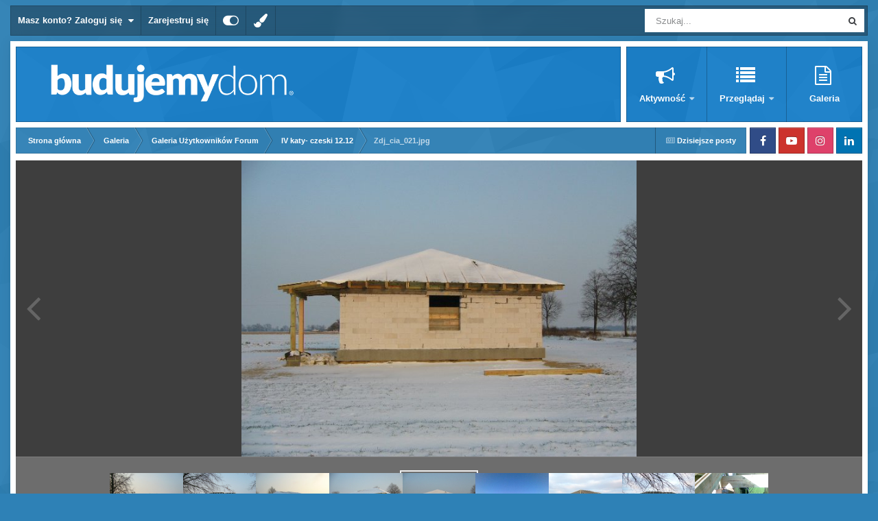

--- FILE ---
content_type: text/html; charset=utf-8
request_url: https://www.google.com/recaptcha/api2/aframe
body_size: 267
content:
<!DOCTYPE HTML><html><head><meta http-equiv="content-type" content="text/html; charset=UTF-8"></head><body><script nonce="hCe57tvH3rVnZpPax86NRQ">/** Anti-fraud and anti-abuse applications only. See google.com/recaptcha */ try{var clients={'sodar':'https://pagead2.googlesyndication.com/pagead/sodar?'};window.addEventListener("message",function(a){try{if(a.source===window.parent){var b=JSON.parse(a.data);var c=clients[b['id']];if(c){var d=document.createElement('img');d.src=c+b['params']+'&rc='+(localStorage.getItem("rc::a")?sessionStorage.getItem("rc::b"):"");window.document.body.appendChild(d);sessionStorage.setItem("rc::e",parseInt(sessionStorage.getItem("rc::e")||0)+1);localStorage.setItem("rc::h",'1768975484183');}}}catch(b){}});window.parent.postMessage("_grecaptcha_ready", "*");}catch(b){}</script></body></html>